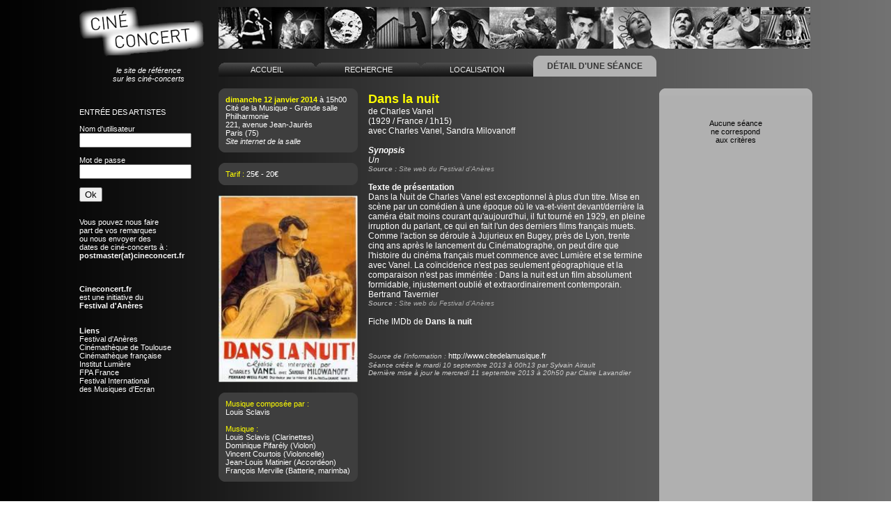

--- FILE ---
content_type: text/html
request_url: http://www.cineconcert.fr/CineConcert.php?Seance=2531&Menu=Detail
body_size: 3289
content:








			
			




<html>
<head>
<meta http-equiv="Content-Type" content="text/html; charset=UTF-8"/>
<title>Actualité des Ciné-Concerts</title>
<link href="CSS/StylesCineConcerts.css" rel="stylesheet" type="text/css">



<script language='JavaScript'>

function AfficheCurseurNormal () 
	{
  	var body = document.getElementsByTagName ('BODY')[0];
  	body.style.cursor = 'default';
  	return true;
	}

function AfficheCurseurWait () 
	{
  	var body = document.getElementsByTagName ('BODY')[0];
  	body.style.cursor = "url('Images/CurseurBanane.ani')";
  	return true;
	}

function ModifierRequete (jour, ChoixTypeFilm, ChoixPeriode, ChoixOrdre)
	{
	var body = document.getElementsByTagName ('BODY')[0];
	var NomNav = navigator.appName;
	if (NomNav == "Netscape")
		{
		body.style.cursor = 'wait';
		}
  	else
		{
		body.style.cursor = "url('Images/sparklebluebusy.ani')";
		}
	window.location.href = "CineConcert.php?mois=" + document.forms["Calendrier"].elements['month'].options[document.forms["Calendrier"].elements['month'].selectedIndex].value + "&jour=" + jour +"&annee=" + document.forms["Calendrier"].elements['year'].options[document.forms["Calendrier"].elements['year'].selectedIndex].value + "&Region=" + document.forms["Calendrier"].elements['Reg'].options[document.forms["Calendrier"].elements['Reg'].selectedIndex].value + "&Departement=" + document.forms["Calendrier"].elements['Dep'].options[document.forms["Calendrier"].elements['Dep'].selectedIndex].value + "&Ville=" + document.forms["Calendrier"].elements['Ville'].options[document.forms["Calendrier"].elements['Ville'].selectedIndex].value  + "&Salle=" + document.forms["Calendrier"].elements['Salle'].options[document.forms["Calendrier"].elements['Salle'].selectedIndex].value  +"&Film=" + document.forms["Calendrier"].elements['Film'].options[document.forms["Calendrier"].elements['Film'].selectedIndex].value +"&Realisateur=" + document.forms["Calendrier"].elements['Realisateur'].options[document.forms["Calendrier"].elements['Realisateur'].selectedIndex].value +"&Musicien=" + document.forms["Calendrier"].elements['Musicien'].options[document.forms["Calendrier"].elements['Musicien'].selectedIndex].value +"&ChoixTypeFilm=" + ChoixTypeFilm +"&ChoixPeriode=" + ChoixPeriode +"&ChoixOrdre=" + ChoixOrdre +"#seance"
 	}
	
</script>

<script language="javascript">AC_FL_RunContent = 0;</script>
<script language="javascript"> DetectFlashVer = 0; </script>
<script src="http://www.cineconcert.fr/Administration/Charts/AC_RunActiveContent.js" language="javascript"></script>
<script language="JavaScript" type="text/javascript">
<!--
var requiredMajorVersion = 10;
var requiredMinorVersion = 0;
var requiredRevision = 45;
-->
</script>

</head>


<body>


<div id="generale">
	<div id="margehaute"></div>
	<div id="colonnegauche">
    	<img src="Images/LogoCineConcert.png" width="180">
        
        <span class='DetailSeance'><br /><br />
		<div align="center"><i>le site de r&eacute;f&eacute;rence<br />sur les cin&eacute;-concerts</i></div>
        
		<br><br><br><font style='text-transform: uppercase;'>Entr&eacute;e des artistes<br><br></font><form id='identification' name='identification' action='PHP/Identification.php' method='post'><label>Nom d'utilisateur<br><input type='text' id='identifnom' name='nom' size='18'></label><BR><BR><label>Mot de passe<br><input type='password' id='identifpass' name='pass' size='18'></label><BR><BR><input type='submit' value='Ok'></form><br>Vous pouvez nous faire<br>part de vos remarques<br>ou nous envoyer des<br>dates de cin&eacute;-concerts &agrave; :<br><b>postmaster(at)cineconcert.fr</b><br><br><br><br><b>Cineconcert.fr</b><br>est une initiative du<br><b>Festival d'An&egrave;res</b><br><br><br><b>Liens</b><br><a href='http://www.festival-aneres.fr' class='DetailSeance' target='_blank' onfocus='this.blur()'>Festival d'An&egrave;res</a><br><a href='http://www.lacinemathequedetoulouse.com' class='DetailSeance' target='_blank' onfocus='this.blur()'>Cin&eacute;math&egrave;que de Toulouse</a><br><a href='http://www.cinematheque.fr' class='DetailSeance' target='_blank' onfocus='this.blur()'>Cin&eacute;math&egrave;que fran&ccedil;aise</a><br><a href='http://www.institut-lumiere.org' class='DetailSeance' target='_blank' onfocus='this.blur()'>Institut Lumi&egrave;re</a><br><a href='https://www.fpaclassics.com' class='DetailSeance' target='_blank' onfocus='this.blur()'>FPA France</a><br><a href='http://www.fimefestival.fr' class='DetailSeance' target='_blank' onfocus='this.blur()'>Festival International<br>des Musiques d'Ecran</a><br>        
        
        </span>
    </div>

	<div id="bandeau"></div>

    
        
    <div id="onglet">
        <div id="header">
            <ul>
                <li><a href='CineConcert.php?Menu=Accueil#seance' onfocus='this.blur()'><font style='text-transform: uppercase;'>&nbsp;&nbsp;&nbsp;&nbsp;Accueil&nbsp;&nbsp;&nbsp;&nbsp;</font></a></li></font></a></li><li><a href='CineConcert?Menu=Recherche' onfocus='this.blur()'><font style='text-transform: uppercase;'>&nbsp;&nbsp;Recherche&nbsp;&nbsp;</font></a></li></font></a></li><li><a href='CineConcert.php?Menu=Localisation#seance' onfocus='this.blur()'><font style='text-transform: uppercase;'>&nbsp;&nbsp;Localisation&nbsp;&nbsp;</font></a></li><li id='current'><a href='CineConcert.php?Menu=Detail#seance' onfocus='this.blur()'><font style='text-transform: uppercase;'>D&eacute;tail d'une s&eacute;ance</font></a></li>                
            </ul>
          </div>
    </div>
        
  
        
    <div id="contenu">
    
        <div id='DetailColonneGauche'><div id='HautDetail'></div><div id='DetailSeance'><div id='DateLieu'><span align='left' class='DetailSeance'><b><font color='yellow'>dimanche 12 janvier 2014</font></b> &agrave; 15h00<br><a href='CineConcert.php?Musicien=&Film=&Realisateur=&Region=&Departement=&Ville=&Salle=5&ChoixPeriode=Toutes#seance' onfocus='this.blur()' class='DetailSeance'>Cité de la Musique - Grande salle Philharmonie</a><br>221, avenue Jean-Jaurès <br><a href='CineConcert.php?Musicien=&Film=&Realisateur=&Region=&Departement=&Ville=Paris&Salle=&ChoixPeriode=Toutes#seance' onfocus='this.blur()' class='DetailSeance'>Paris</a>&nbsp;(75)<br><a href='http://www.cite-musique.fr' class='DetailSeance' target='_blank'><i>Site internet de la salle</i></a><br></span></div></div><div id='BasDetail'></div><div id='HautDetail'></div><div id='DetailSeance'><div id='DateLieu'><span align='left' class='DetailSeance'><font color=yellow>Tarif : </font>25€ - 20€</span></div></div><div id='BasDetail'></div><div id='DetailImage'><img width='200' src='https://encrypted-tbn2.gstatic.com/images?q=tbn:ANd9GcQq-tBlognREdk5r6NyH7ph9rdnMD8ZaIV3qHo-_2PcDbqN2c9-'></div><div id='HautDetail'></div><div id='DetailSeance'><div id='DetailMusique'><span align='left' class='DetailSeance'><font color='yellow'>Musique compos&eacute;e par :<br></font><a href='CineConcert.php?Musicien=238&Film=&Realisateur=&Region=&Departement=&Ville=&Salle=&ChoixPeriode=Toutes#seance' onfocus='this.blur()' class='DetailSeance'>Louis Sclavis</a><br><br><font color='yellow'>Musique :<br></font><a href='CineConcert.php?Musicien=238&Film=&Realisateur=&Region=&Departement=&Ville=&Salle=&ChoixPeriode=Toutes#seance' onfocus='this.blur()' class='DetailSeance'>Louis Sclavis</a> (Clarinettes)<br><a href='CineConcert.php?Musicien=240&Film=&Realisateur=&Region=&Departement=&Ville=&Salle=&ChoixPeriode=Toutes#seance' onfocus='this.blur()' class='DetailSeance'>Dominique Pifarély</a> (Violon)<br><a href='CineConcert.php?Musicien=239&Film=&Realisateur=&Region=&Departement=&Ville=&Salle=&ChoixPeriode=Toutes#seance' onfocus='this.blur()' class='DetailSeance'>Vincent Courtois</a> (Violoncelle)<br><a href='CineConcert.php?Musicien=241&Film=&Realisateur=&Region=&Departement=&Ville=&Salle=&ChoixPeriode=Toutes#seance' onfocus='this.blur()' class='DetailSeance'>Jean-Louis Matinier</a> (Accordéon)<br><a href='CineConcert.php?Musicien=242&Film=&Realisateur=&Region=&Departement=&Ville=&Salle=&ChoixPeriode=Toutes#seance' onfocus='this.blur()' class='DetailSeance'>François Merville</a> (Batterie, marimba)<br></span></div></div><div id='BasDetail'></div></div><div id='DetailColonneDroite'><span align='left' class='FicheFilm'><div id='DetailFilm'><span align='left' class='FicheFilm'><a href='CineConcert.php?Musicien=&Film=58&Realisateur=&Region=&Departement=&Ville=&Salle=&ChoixPeriode=Toutes#seance' onfocus='this.blur()' class='TitreFilm'><b><font size='4'>Dans la nuit</b></a></font><br>de&nbsp;<a href='CineConcert.php?Musicien=&Film=&Realisateur=72&Region=&Departement=&Ville=&Salle=&ChoixPeriode=Toutes#seance' onfocus='this.blur()' class='FicheFilm'>Charles Vanel</a><BR>(1929&nbsp;/ France /&nbsp;1h15)<br> avec Charles Vanel, Sandra Milovanoff</span><br><i><BR><b>Synopsis</b><BR>  Un</i><BR><font size='1' color='#AAAAAA'><i><b>Source : </b>Site web du Festival d’Anères</i></font><BR><BR><b>Texte de pr&eacute;sentation</b><BR>Dans la Nuit de Charles Vanel est exceptionnel à plus d'un titre. Mise en scène par un comédien à une époque où le va-et-vient devant/derrière la caméra était moins courant qu'aujourd'hui, il fut tourné en 1929, en pleine irruption du parlant, ce qui en fait l'un des derniers films français muets. Comme l'action se déroule à Jujurieux en Bugey, près de Lyon, trente cinq ans après le lancement du Cinématographe, on peut dire que l'histoire du cinéma français muet commence avec Lumière et se termine avec Vanel. La coïncidence n'est pas seulement géographique et la comparaison n'est pas imméritée : Dans la nuit est un film absolument formidable, injustement oublié et extraordinairement contemporain. 
Bertrand Tavernier <BR><font size='1' color='#AAAAAA'><i><b>Source : </b>Site web du Festival d’Anères</i></font><BR><br><a href ='http://www.imdb.com/title/tt0189459/' target='_blank' class='FicheFilm'>Fiche IMDb de <b> Dans la nuit</b></A><BR><br></div></span><div id='DetailMAJ'><br><font size=1 color='#CCCCCC' face='arial'><i>Source de l'information : <a href='http://www.citedelamusique.fr/francais/activite/concert/13610-dans-la-nuit' class='DetailSeance' target='_blank'  onfocus='this.blur()'>http://www.citedelamusique.fr</a></font><br><font size=1 color='#CCCCCC' face='arial'><i>S&eacute;ance cr&eacute;&eacute;e le mardi 10 septembre 2013 &agrave; 00h13 par Sylvain Airault</i></font><br><font size=1 color='#CCCCCC' face='arial'><i>Derni&egrave;re mise &agrave; jour le mercredi 11 septembre 2013 &agrave; 20h50 par Claire Lavandier</i></font><br><br></div></div>    
    </div>
            
<div id='hautliste'></div><div id='liste'><br><p align='center'><span class='seance'>Aucune s&eacute;ance<br>ne correspond<br>aux crit&egrave;res</span></p></div><div id='basliste'></div>		
</div>

</body>
</html>
